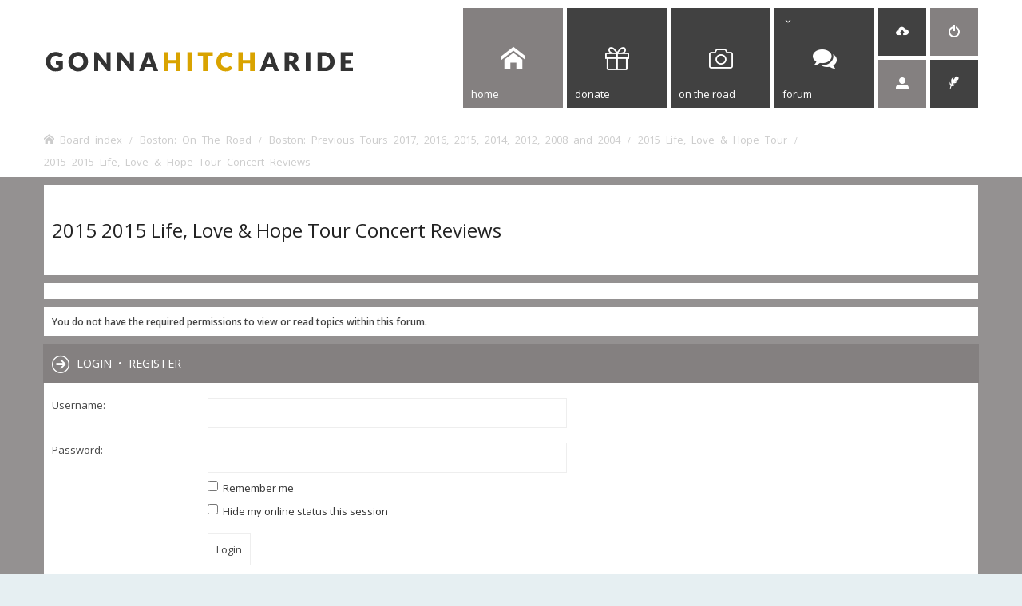

--- FILE ---
content_type: text/html; charset=UTF-8
request_url: https://gonnahitcharide.com/thejourney/viewforum.php?f=111&sid=afa6507a3acd35d791b4f49a93d19896
body_size: 5755
content:
<!DOCTYPE html>
<html dir="ltr" lang="en-gb">
<head>
<meta charset="utf-8" /> 
<meta http-equiv="X-UA-Compatible" content="IE=edge">
<link rel="shortcut icon" href="http://www.gonnahitcharide.com/favicon.ico" type="image/x-icon" />


<meta name="viewport" content="width=device-width, initial-scale=1.0" />

<title>The Band Boston Fan Site - Gonna Hitch a Ride - 2015 2015 Life, Love &amp; Hope Tour Concert Reviews</title>

	<link rel="alternate" type="application/atom+xml" title="Feed - The Band Boston Fan Site - Gonna Hitch a Ride" href="/thejourney/app.php/feed?sid=40856cd32b6f94c524b9729940b37f7d">	<link rel="alternate" type="application/atom+xml" title="Feed - News" href="/thejourney/app.php/feed/news?sid=40856cd32b6f94c524b9729940b37f7d">	<link rel="alternate" type="application/atom+xml" title="Feed - All forums" href="/thejourney/app.php/feed/forums?sid=40856cd32b6f94c524b9729940b37f7d">			<link rel="alternate" type="application/atom+xml" title="Feed - Forum - 2015 2015 Life, Love &amp; Hope Tour Concert Reviews" href="/thejourney/app.php/feed/forum/111?sid=40856cd32b6f94c524b9729940b37f7d">		

<!--
	phpBB style name: Subway
	Based on style:   prosilver (this is the default phpBB3 style)
	Original author:  Tom Beddard ( http://www.subBlue.com/ )
	Modified by:	  KomiDesign ( http://www.komidesign.com/ )
	Version:          3.2
-->

<link href="//fonts.googleapis.com/css?family=Open+Sans:300,400,600&amp;subset=latin,cyrillic-ext,latin-ext,cyrillic,greek-ext,greek,vietnamese" rel="stylesheet" type="text/css">
<link href="./assets/css/font-awesome.min.css?assets_version=132" rel="stylesheet">
<link href="./styles/Subway/theme/stylesheet.css?assets_version=132" rel="stylesheet">
<link href="./styles/Subway/theme/en/stylesheet.css?assets_version=132" rel="stylesheet">


<!-- FONT ICONS -->
<link href="./styles/Subway/theme/subway-icons.css" rel="stylesheet" type="text/css">



<!--[if lte IE 9]>
	<link href="./styles/Subway/theme/tweaks.css?assets_version=132" rel="stylesheet">
<![endif]-->

<link href="./styles/Subway/theme/sop/css/spectrum.css" rel="stylesheet" type="text/css"/>
<link href="./styles/Subway/theme/sop/css/subway_op.css" rel="stylesheet" type="text/css"/>
<style type="text/css">
/*LOGO OPTIONS*/
/*GENERAL OPTIONS*/
/*LAYOUT OPTIONS*/
	
/*SKIN OPTIONS*/
	
															
	body { background-color: #949191;}
	a,ul.topiclist li.row dt a.subforum.unread,
ul.topiclist li.row dt a.subforum.unread:before,
.imageset.icon_post_target_unread:before {color: #949191;}
	a:hover {color: #d9a300;}
	a.forumtitle:visited,a.topictitle:visited,dl.faq dd a:visited,.postlink:visited,
a.lastsubject:visited {color: #949191;}
	.search-box .button:hover,#nav-main  > li > a,#nav-main  li.small-cube > a,
	#nav-main ul.dropdown-menu,#responsive-menu-button a,.cube-bg-1,.pagination li.active span,
	.s-tabs,.panel h2,.panel h3,.panel h4,.sheader h2,.sheader h3,.scontent,.pagination li a:hover, .pagination .dropdown-visible a.dropdown-trigger,
	.nojs .pagination .dropdown-container:hover a.dropdown-trigger,.contact-icons a:hover,.button:hover,
	a.arrow-left:hover,a.arrow-right:hover, .dropdown-visible .dropdown-select,
	.nojs .dropdown-container:hover .dropdown-select,.global_unread:before,
	.global_unread_mine:before,.global_unread_locked:before,.global_unread_locked_mine:before,
	.announce_unread:before,.announce_unread_mine:before,.announce_unread_locked:before,.announce_unread_locked_mine:before,.op_navigation li.tab a,
	.forum_unread:before,.forum_unread_locked:before,.forum_unread_subforum:before,.sticky_unread:before,
	.sticky_unread_mine:before,.sticky_unread_locked:before,.sticky_unread_locked_mine:before,
	.topic_unread:before,.topic_unread_mine:before,.topic_unread_hot:before,.topic_unread_hot_mine:before,
	.topic_unread_locked:before,.topic_unread_locked_mine:before,.pm_unread:before,#tabs .tab > a,
	input.button1:focus, input.button2:focus, input.button3:focus,a.button1:hover,#navigation a, 
	input.button1:hover, a.button2:hover, input.button2:hover, input.button3:hover,h3#review,
	.phpbb_alert,.stat-block > h3,.stat-block > h3,#page-body .mini-panel,#minitabs .tab > a,.dropdown-extended .header,.dropdown-extended .footer,.dark-skin .contact-icons a:hover, .dark-skin .button:hover, .dark-skin a.arrow-left:hover, .dark-skin a.arrow-right:hover, .dark-skin .pagination li a:hover, .dark-skin .dropdown-visible .dropdown-select, .dark-skin .nojs .dropdown-container:hover .dropdown-select, .dark-skin a.button1:hover, .dark-skin input.button1:hover, .dark-skin a.button2:hover, .dark-skin input.button2:hover, .dark-skin input.button3:hover,.header2 #nav-main li.small-cube:first-child > a,.header2 #nav-main li.small-cube:last-child > a,.header3 #page-header .navbar-bottom,.theme-subway .nivo-caption {background-color: #848080;}	.forumbg,.forabg,.socials li a:hover,.cube-bg-2,.section-index #nav-main .li-home > a,#nav-main > li > a:hover,#nav-main  li.small-cube > a:hover,#nav-main .dropdown-menu li a:hover,#nav-main > li.dropdown:hover > a,.dropdown-extended a.mark_read,.section-faq #nav-main .li-useful > a,.section-memberlist #nav-main .li-useful > a,.section-viewforum #nav-main .li-forum > a,.section-viewtopic #nav-main .li-forum > a,.section-search #nav-main .li-forum > a,#tabs .tab > a:hover,#tabs .activetab > a,#minitabs .activetab > a,#minitabs .activetab > a:hover,#navigation a:hover,#navigation #active-subsection a,body .options-panel #navigation .tab.activetab a,.bootstrap-switch .bootstrap-switch-handle-on.bootstrap-switch-btn-theme, .bootstrap-switch .bootstrap-switch-handle-off.bootstrap-switch-btn-theme,.header2 #nav-main li.small-cube:first-child > a:hover,.header2 #nav-main li.small-cube:last-child > a:hover,#sidebar fieldset.quick-login input.button2:hover,.op_navigation li.tab a:hover, .op_navigation li.tab.activetab a {
		background-color: #414141;} 
	@media only screen and (min-width: 993px) {
		#nav-main  li.small-cube:first-child > a,
		#nav-main  li.small-cube:last-child > a {
			background-color: #414141;
		} 
	}	

			.forum_read:before,.forum_read_subforum:before,
	.forum_unread:before,.forum_unread_subforum:before {
		content: "\e611";  
	}
					.announce_read:before,.announce_read_mine:before,.announce_unread:before,.announce_unread_mine:before {
		content: "\e61b";  
	}
			.global_read:before,.global_read_mine:before,.global_unread:before,.global_unread_mine:before {
		content: "\e098";  
	}
						</style>




<!-- EXTENSIONS CUSTOM STYLE -->
<link href="./styles/Subway/theme/extensions.css?assets_version=132" rel="stylesheet">


</head>
<body id="phpbb" class="nojs   notouch section-viewforum ltr  ">


<div id="main-wrap">
	<div id="wrap">
		<a id="top" class="anchor" accesskey="t"></a>
		<div id="page-header">

			
					
				
			<div class="headerbar" role="banner">					
				<div class="inner">

								
					<div class="top"></div>

					<div id="site-description">
						<!-- LOGO START BELOW-->
						<a id="logo" class="logo" href="../" title="Board index">
						<img alt="The Band Boston Fan Site - Gonna Hitch a Ride" src="http://www.gonnahitcharide.com/logo.png">						<span class="logo-text"></span>
						</a>										
						<!-- LOGO END -->				 
						<p class="skiplink"><a href="#start_here">Skip to content</a></p>
					</div>									

															<div class="navbar" role="navigation">
	<div class="inner">

		<div id="responsive-menu-button">
			<a href="#"></a>
        </div>
		
		<ul id="nav-main" role="menubar">
			
			<li class="li-home"><a href="./index.php?sid=40856cd32b6f94c524b9729940b37f7d" title="Board index"><i class="icon-home"></i><span>Home</span></a></li>
			
			<li class="li-forum"><a href="http://www.gonnahitcharide.com/donate" title="Boston On The Road"><i class="icon-uniE04F"></i><span>Donate</span></a></li>			
			
			<li class="li-forum"><a href="http://www.bostonontheroad.com" title="Boston On The Road"><i class="icon-uniE0BB"></i><span>On The Road</span></a></li>			
			
			<!-- 
				
			<li class="has-dropdown li-useful"><a href="#"><i class="icon-lifebuoy"></i><span>Quick links</span></a>			
				<ul class="dropdown-menu" role="menu">
										<li><a href="/thejourney/app.php/help/faq?sid=40856cd32b6f94c524b9729940b37f7d" rel="help" title="Frequently Asked Questions" role="menuitem"><i class="icon-uniE09F"></i>FAQ</a></li>

															
				</ul>
			</li>
			
			 -->

			<li class="has-dropdown li-forum"><a href="#"><i class="icon-comments"></i><span>Forum</span></a>
				<ul class="dropdown-menu" role="menu">

					
											
					
					
					
										
										
				</ul><!-- end dropdown-menu -->
			</li>

			
			
			
			<li class="four-cubes">
							<ul>
											<li class="small-cube"><a href="./ucp.php?mode=register&amp;sid=40856cd32b6f94c524b9729940b37f7d" title="Register" role="menuitem"><i class="icon-upload"></i><span>Register</span></a></li>
					
					<li class="small-cube"><a href="#" title="Login" data-toggle="modal" data-target="#loginmodal" accesskey="x" role="menuitem"><i class="icon-switch"></i><span>Login</span></a></li>
					
					<li class="small-cube hide-max992 guest-link"><a href="#" title="Hello, guest !"><i class="icon-user3"></i></a></li>					

					<li class="small-cube"><a href="./memberlist.php?mode=contactadmin&amp;sid=40856cd32b6f94c524b9729940b37f7d" title="Contact us" role="menuitem"><i class="icon-feather"></i><span>Contact us</span></a></li>
					
									</ul>					
				
			</li>					
		</ul>

	</div>
</div>

<!-- Modal login -->
		<div class="modal fade" id="loginmodal" tabindex="-1" role="dialog" aria-labelledby="myModalLabel" aria-hidden="true">
		<div class="modal-dialog">
			<div class="modal-content cube-bg-1">
				<form method="post" action="./ucp.php?mode=login&amp;sid=40856cd32b6f94c524b9729940b37f7d">
					<div class="modal-header">
				        <button type="button" class="close" data-dismiss="modal" aria-hidden="true"><i class="icon-uniE0BE"></i></button> 						
				    </div>
				    
				    <div class="modal-body">
				    	<div class="modal-login-block">
				    		<div class="modal-login-header">
				    			<h2>Login</h2>
				    			<a href="./ucp.php?mode=register&amp;sid=40856cd32b6f94c524b9729940b37f7d" class="small-link">Register</a>
				    		</div>
				    		<div class="modal-login-content">	
				    			<fieldset class="quick-login">				    		
				    				<div class="mb20">				    					
				    					<input type="text" placeholder="&#xe674" name="username" id="username" size="10" class="inputbox autowidth input-icon" title="Username" />
				    				</div>
				    				<div class="mb20">				    					
				    					<input placeholder="&#xe688" type="password" name="password" id="password" size="10" class="inputbox autowidth input-icon" title="Password" />
				    				</div>

				    				<div class="mb10">	
				    					<a class="op-link" href="https://gonnahitcharide.com/thejourney/ucp.php?mode=sendpassword">I forgot my password</a>
				    				</div>				    								

				    								    				<div class="mb10">
				    					<label class="op-link" for="autologin">Remember me <input type="checkbox" name="autologin" id="autologin" /></label>
				    				</div>		
				    				
				    				<div class="mb20">
				    					<label class="op-link" for="viewonline">Hide my online status this session <input type="checkbox" name="viewonline" id="viewonline" tabindex="5" /></label>
				    				</div>	

				    				<input type="submit" name="login" value="Login" class="button2" />
				    				<input type="hidden" name="redirect" value="./viewforum.php?f=111&amp;sid=40856cd32b6f94c524b9729940b37f7d" />
<input type="hidden" name="creation_time" value="1769403855" />
<input type="hidden" name="form_token" value="69080f4a0afcac2e0cfe87621a97064fa9e08a71" />

				    			</fieldset>
				    		</div>
				    	</div>	
					</div>
				</form>	

			</div>
		</div>
	</div>
	<!-- Modal login END-->						
					
				</div>
			</div>

							<div class="navbar-bottom">
				
					
					
					<ul id="nav-breadcrumbs" class="linklist navlinks" role="menubar">
																		<li class="small-icon icon-home breadcrumbs">
																					<span class="crumb" itemtype="http://data-vocabulary.org/Breadcrumb" itemscope=""><a href="./index.php?sid=40856cd32b6f94c524b9729940b37f7d" accesskey="h" data-navbar-reference="index" itemprop="url"><span itemprop="title">Board index</span></a></span>
																							<span class="crumb" itemtype="http://data-vocabulary.org/Breadcrumb" itemscope="" data-forum-id="94"><a href="./viewforum.php?f=94&amp;sid=40856cd32b6f94c524b9729940b37f7d" itemprop="url"><span itemprop="title">Boston: On The Road</span></a></span>
																															<span class="crumb" itemtype="http://data-vocabulary.org/Breadcrumb" itemscope="" data-forum-id="90"><a href="./viewforum.php?f=90&amp;sid=40856cd32b6f94c524b9729940b37f7d" itemprop="url"><span itemprop="title">Boston: Previous Tours 2017, 2016, 2015, 2014, 2012, 2008 and 2004</span></a></span>
																															<span class="crumb" itemtype="http://data-vocabulary.org/Breadcrumb" itemscope="" data-forum-id="112"><a href="./viewforum.php?f=112&amp;sid=40856cd32b6f94c524b9729940b37f7d" itemprop="url"><span itemprop="title">2015 Life, Love &amp; Hope Tour</span></a></span>
																															<span class="crumb" itemtype="http://data-vocabulary.org/Breadcrumb" itemscope="" data-forum-id="111"><a href="./viewforum.php?f=111&amp;sid=40856cd32b6f94c524b9729940b37f7d" itemprop="url"><span itemprop="title">2015 2015 Life, Love &amp; Hope Tour Concert Reviews</span></a></span>
																												</li>
									
					</ul>

									
			</div>
					
		</div>

		
		<a id="start_here" class="anchor"></a>
		<div id="page-body" role="main">

			
		

				

					


			

			
			<h2 class="forum-title"><a href="./viewforum.php?f=111&amp;sid=40856cd32b6f94c524b9729940b37f7d">2015 2015 Life, Love &amp; Hope Tour Concert Reviews</a></h2>
<div>
	<!-- NOTE: remove the style="display: none" when you want to have the forum description on the forum body -->
	<div style="display: none !important;">Reviews, comments and personal experiences.<br /></div>	</div>



<div class="panel">
</div>

	<div class="panel">
		<div class="inner">
		<strong>You do not have the required permissions to view or read topics within this forum.</strong>
		</div>
	</div>

	
		<form action="./ucp.php?mode=login&amp;sid=40856cd32b6f94c524b9729940b37f7d" method="post">

		<div class="panel">
			<div class="inner">

			<div class="content">
				<h3><a href="./ucp.php?mode=login&amp;sid=40856cd32b6f94c524b9729940b37f7d">Login</a>&nbsp; &bull; &nbsp;<a href="./ucp.php?mode=register&amp;sid=40856cd32b6f94c524b9729940b37f7d">Register</a></h3>

				<fieldset class="fields1">
				<dl>
					<dt><label for="username">Username:</label></dt>
					<dd><input type="text" tabindex="1" name="username" id="username" size="25" value="" class="inputbox autowidth" /></dd>
				</dl>
				<dl>
					<dt><label for="password">Password:</label></dt>
					<dd><input type="password" tabindex="2" id="password" name="password" size="25" class="inputbox autowidth" autocomplete="off" /></dd>
					<dd><label for="autologin"><input type="checkbox" name="autologin" id="autologin" tabindex="3" /> Remember me</label></dd>					<dd><label for="viewonline"><input type="checkbox" name="viewonline" id="viewonline" tabindex="4" /> Hide my online status this session</label></dd>
				</dl>
				<dl>
					<dt>&nbsp;</dt>
					<dd><input type="submit" name="login" tabindex="5" value="Login" class="button1" /></dd>
				</dl>
				<input type="hidden" name="redirect" value="./viewforum.php?f=111&amp;sid=40856cd32b6f94c524b9729940b37f7d" />
<input type="hidden" name="creation_time" value="1769403855" />
<input type="hidden" name="form_token" value="69080f4a0afcac2e0cfe87621a97064fa9e08a71" />

				</fieldset>
			</div>

			</div>
		</div>

		</form>

	


	
<div class="panel">

	
	<div class="action-bar actions-jump">
	
	
	<div class="jumpbox dropdown-container dropdown-container-right dropdown-up dropdown-left dropdown-button-control" id="jumpbox">
		<span title="Jump to" class="button button-secondary dropdown-trigger dropdown-select">
			<span>Jump to</span>
			<span class="caret"><i class="icon fa-sort-down fa-fw" aria-hidden="true"></i></span>
		</span>
		<div class="dropdown">
			<div class="pointer"><div class="pointer-inner"></div></div>
			<ul class="dropdown-contents">
																								<li><a href="./viewforum.php?f=94&amp;sid=40856cd32b6f94c524b9729940b37f7d" class="jumpbox-cat-link"> <span> Boston: On The Road</span></a></li>
																				<li><a href="./viewforum.php?f=119&amp;sid=40856cd32b6f94c524b9729940b37f7d" class="jumpbox-sub-link"><span class="spacer"></span> <span> &#8627; &nbsp; 2017 Hyper Space Tour</span></a></li>
																				<li><a href="./viewforum.php?f=121&amp;sid=40856cd32b6f94c524b9729940b37f7d" class="jumpbox-sub-link"><span class="spacer"></span> <span> &#8627; &nbsp; 2017 Hyper Space Tour Get Together</span></a></li>
																				<li><a href="./viewforum.php?f=122&amp;sid=40856cd32b6f94c524b9729940b37f7d" class="jumpbox-sub-link"><span class="spacer"></span> <span> &#8627; &nbsp; 2017 Hyper Space Tour Concert Reviews</span></a></li>
																				<li><a href="./viewforum.php?f=90&amp;sid=40856cd32b6f94c524b9729940b37f7d" class="jumpbox-sub-link"><span class="spacer"></span> <span> &#8627; &nbsp; Boston: Previous Tours 2017, 2016, 2015, 2014, 2012, 2008 and 2004</span></a></li>
																				<li><a href="./viewforum.php?f=118&amp;sid=40856cd32b6f94c524b9729940b37f7d" class="jumpbox-sub-link"><span class="spacer"></span><span class="spacer"></span> <span> &#8627; &nbsp; 2016 40th Anniversary Tour</span></a></li>
																				<li><a href="./viewforum.php?f=114&amp;sid=40856cd32b6f94c524b9729940b37f7d" class="jumpbox-sub-link"><span class="spacer"></span><span class="spacer"></span><span class="spacer"></span> <span> &#8627; &nbsp; 2016 40th Anniversary Tour</span></a></li>
																				<li><a href="./viewforum.php?f=116&amp;sid=40856cd32b6f94c524b9729940b37f7d" class="jumpbox-sub-link"><span class="spacer"></span><span class="spacer"></span><span class="spacer"></span> <span> &#8627; &nbsp; 2016 40th Anniversary Tour Get Together</span></a></li>
																				<li><a href="./viewforum.php?f=117&amp;sid=40856cd32b6f94c524b9729940b37f7d" class="jumpbox-sub-link"><span class="spacer"></span><span class="spacer"></span><span class="spacer"></span> <span> &#8627; &nbsp; 2016 40th Anniversary Tour Concert Reviews</span></a></li>
																				<li><a href="./viewforum.php?f=112&amp;sid=40856cd32b6f94c524b9729940b37f7d" class="jumpbox-sub-link"><span class="spacer"></span><span class="spacer"></span> <span> &#8627; &nbsp; 2015 Life, Love &amp; Hope Tour</span></a></li>
																				<li><a href="./viewforum.php?f=109&amp;sid=40856cd32b6f94c524b9729940b37f7d" class="jumpbox-sub-link"><span class="spacer"></span><span class="spacer"></span><span class="spacer"></span> <span> &#8627; &nbsp; 2015 Life, Love &amp; Hope Tour</span></a></li>
																				<li><a href="./viewforum.php?f=110&amp;sid=40856cd32b6f94c524b9729940b37f7d" class="jumpbox-sub-link"><span class="spacer"></span><span class="spacer"></span><span class="spacer"></span> <span> &#8627; &nbsp; 2015 Life, Love &amp; Hope Tour Get Together</span></a></li>
																				<li><a href="./viewforum.php?f=111&amp;sid=40856cd32b6f94c524b9729940b37f7d" class="jumpbox-sub-link"><span class="spacer"></span><span class="spacer"></span><span class="spacer"></span> <span> &#8627; &nbsp; 2015 2015 Life, Love &amp; Hope Tour Concert Reviews</span></a></li>
																				<li><a href="./viewforum.php?f=108&amp;sid=40856cd32b6f94c524b9729940b37f7d" class="jumpbox-sub-link"><span class="spacer"></span><span class="spacer"></span> <span> &#8627; &nbsp; 2014 Heaven on Earth Tour</span></a></li>
																				<li><a href="./viewforum.php?f=105&amp;sid=40856cd32b6f94c524b9729940b37f7d" class="jumpbox-sub-link"><span class="spacer"></span><span class="spacer"></span><span class="spacer"></span> <span> &#8627; &nbsp; 2014 Heaven on Earth Tour Discussion</span></a></li>
																				<li><a href="./viewforum.php?f=106&amp;sid=40856cd32b6f94c524b9729940b37f7d" class="jumpbox-sub-link"><span class="spacer"></span><span class="spacer"></span><span class="spacer"></span> <span> &#8627; &nbsp; 2014 Heaven on Earth Tour Get Together</span></a></li>
																				<li><a href="./viewforum.php?f=107&amp;sid=40856cd32b6f94c524b9729940b37f7d" class="jumpbox-sub-link"><span class="spacer"></span><span class="spacer"></span><span class="spacer"></span> <span> &#8627; &nbsp; 2014 Heaven on Earth Tour Concert Reviews</span></a></li>
																				<li><a href="./viewforum.php?f=103&amp;sid=40856cd32b6f94c524b9729940b37f7d" class="jumpbox-sub-link"><span class="spacer"></span><span class="spacer"></span> <span> &#8627; &nbsp; 2012 Tour</span></a></li>
																				<li><a href="./viewforum.php?f=95&amp;sid=40856cd32b6f94c524b9729940b37f7d" class="jumpbox-sub-link"><span class="spacer"></span><span class="spacer"></span><span class="spacer"></span> <span> &#8627; &nbsp; 2012 Tour Discussion</span></a></li>
																				<li><a href="./viewforum.php?f=97&amp;sid=40856cd32b6f94c524b9729940b37f7d" class="jumpbox-sub-link"><span class="spacer"></span><span class="spacer"></span><span class="spacer"></span> <span> &#8627; &nbsp; 2012 Tour Get Together</span></a></li>
																				<li><a href="./viewforum.php?f=96&amp;sid=40856cd32b6f94c524b9729940b37f7d" class="jumpbox-sub-link"><span class="spacer"></span><span class="spacer"></span><span class="spacer"></span> <span> &#8627; &nbsp; 2012 Tour Concert Reviews</span></a></li>
																				<li><a href="./viewforum.php?f=92&amp;sid=40856cd32b6f94c524b9729940b37f7d" class="jumpbox-sub-link"><span class="spacer"></span><span class="spacer"></span> <span> &#8627; &nbsp; 2008 Greatest Hits Tour</span></a></li>
																				<li><a href="./viewforum.php?f=91&amp;sid=40856cd32b6f94c524b9729940b37f7d" class="jumpbox-sub-link"><span class="spacer"></span><span class="spacer"></span><span class="spacer"></span> <span> &#8627; &nbsp; 2008 Tour Discussion</span></a></li>
																				<li><a href="./viewforum.php?f=87&amp;sid=40856cd32b6f94c524b9729940b37f7d" class="jumpbox-sub-link"><span class="spacer"></span><span class="spacer"></span><span class="spacer"></span> <span> &#8627; &nbsp; 2008 Tour Get Together</span></a></li>
																				<li><a href="./viewforum.php?f=88&amp;sid=40856cd32b6f94c524b9729940b37f7d" class="jumpbox-sub-link"><span class="spacer"></span><span class="spacer"></span><span class="spacer"></span> <span> &#8627; &nbsp; 2008 Tour Concert Reviews</span></a></li>
																				<li><a href="./viewforum.php?f=89&amp;sid=40856cd32b6f94c524b9729940b37f7d" class="jumpbox-sub-link"><span class="spacer"></span><span class="spacer"></span><span class="spacer"></span> <span> &#8627; &nbsp; 2008 Preferred Ticket Sales Info and Questions</span></a></li>
																				<li><a href="./viewforum.php?f=93&amp;sid=40856cd32b6f94c524b9729940b37f7d" class="jumpbox-sub-link"><span class="spacer"></span><span class="spacer"></span> <span> &#8627; &nbsp; 2004 Over America Tour</span></a></li>
																				<li><a href="./viewforum.php?f=64&amp;sid=40856cd32b6f94c524b9729940b37f7d" class="jumpbox-sub-link"><span class="spacer"></span><span class="spacer"></span><span class="spacer"></span> <span> &#8627; &nbsp; 2004 Tour Discussion</span></a></li>
																				<li><a href="./viewforum.php?f=65&amp;sid=40856cd32b6f94c524b9729940b37f7d" class="jumpbox-sub-link"><span class="spacer"></span><span class="spacer"></span><span class="spacer"></span> <span> &#8627; &nbsp; 2004 Tour Get Together</span></a></li>
																				<li><a href="./viewforum.php?f=63&amp;sid=40856cd32b6f94c524b9729940b37f7d" class="jumpbox-sub-link"><span class="spacer"></span><span class="spacer"></span><span class="spacer"></span> <span> &#8627; &nbsp; 2004 Tour Concert Reviews</span></a></li>
																				<li><a href="./viewforum.php?f=79&amp;sid=40856cd32b6f94c524b9729940b37f7d" class="jumpbox-cat-link"> <span> Forums</span></a></li>
																				<li><a href="./viewforum.php?f=4&amp;sid=40856cd32b6f94c524b9729940b37f7d" class="jumpbox-sub-link"><span class="spacer"></span> <span> &#8627; &nbsp; Boston: General</span></a></li>
																				<li><a href="./viewforum.php?f=102&amp;sid=40856cd32b6f94c524b9729940b37f7d" class="jumpbox-sub-link"><span class="spacer"></span> <span> &#8627; &nbsp; Boston: Life, Love &amp; Hope</span></a></li>
																				<li><a href="./viewforum.php?f=77&amp;sid=40856cd32b6f94c524b9729940b37f7d" class="jumpbox-sub-link"><span class="spacer"></span> <span> &#8627; &nbsp; Boston: The Remasters</span></a></li>
																				<li><a href="./viewforum.php?f=27&amp;sid=40856cd32b6f94c524b9729940b37f7d" class="jumpbox-sub-link"><span class="spacer"></span> <span> &#8627; &nbsp; Boston: Memorabilia</span></a></li>
																				<li><a href="./viewforum.php?f=61&amp;sid=40856cd32b6f94c524b9729940b37f7d" class="jumpbox-sub-link"><span class="spacer"></span> <span> &#8627; &nbsp; Boston Alumni: Independent Efforts</span></a></li>
																				<li><a href="./viewforum.php?f=19&amp;sid=40856cd32b6f94c524b9729940b37f7d" class="jumpbox-sub-link"><span class="spacer"></span> <span> &#8627; &nbsp; Members: Audio and Video Network</span></a></li>
																				<li><a href="./viewforum.php?f=60&amp;sid=40856cd32b6f94c524b9729940b37f7d" class="jumpbox-sub-link"><span class="spacer"></span> <span> &#8627; &nbsp; Music: Other Artists and Bands</span></a></li>
																				<li><a href="./viewforum.php?f=80&amp;sid=40856cd32b6f94c524b9729940b37f7d" class="jumpbox-cat-link"> <span> Musicians</span></a></li>
																				<li><a href="./viewforum.php?f=6&amp;sid=40856cd32b6f94c524b9729940b37f7d" class="jumpbox-sub-link"><span class="spacer"></span> <span> &#8627; &nbsp; Musicians: Gear, Effects, Modifications and Technology</span></a></li>
																				<li><a href="./viewforum.php?f=68&amp;sid=40856cd32b6f94c524b9729940b37f7d" class="jumpbox-sub-link"><span class="spacer"></span> <span> &#8627; &nbsp; Musicians: On-line Shopping: Items For Sale or Wanted</span></a></li>
												</ul>
		</div>
	</div>

	</div>
</div>

	<div class="stat-block online-list">
		<h3>Who is online</h3>
		<p>Users browsing this forum: No registered users and 12 guests</p>
	</div>


							
					
		</div>	
			

		<div id="page-footer"  role="contentinfo">

			<div class="navbar" role="navigation">
	<div class="inner">

	<ul id="nav-footer" class="linklist bulletin" role="menubar">

				<li class="time-zone" data-last-responsive="true">All times are <span title="America/Los Angeles">UTC-08:00</span></li>
				<li class="small-icon icon-uniE0FC rightside" data-last-responsive="true"><a class="go-top" href="#">Top</a></li>
					<li class="small-icon icon-delete-cookies rightside"><a href="./ucp.php?mode=delete_cookies&amp;sid=40856cd32b6f94c524b9729940b37f7d" data-ajax="true" data-refresh="true" role="menuitem">Delete cookies</a></li>			
		
				
				
	</ul>

	</div>
</div>
			
						
				
			<div class="copyright">
				<div class="copyright-inner">
										© 2004-2025 GonnaHitchaRide.com
														</div>

				<div class="socials"> 
					<ul>
												<li><a href="https://www.facebook.com/gonnahitcharide" title="Follow Us On Facebook"><i class="icon-facebook"></i></a></li>																																	
					</ul>					
				</div>		
				
			</div>

			<div id="darkenwrapper" data-ajax-error-title="AJAX error" data-ajax-error-text="Something went wrong when processing your request." data-ajax-error-text-abort="User aborted request." data-ajax-error-text-timeout="Your request timed out; please try again." data-ajax-error-text-parsererror="Something went wrong with the request and the server returned an invalid reply.">
				<div id="darken">&nbsp;</div>
			</div>
			

			<div id="phpbb_alert" class="phpbb_alert" data-l-err="Error" data-l-timeout-processing-req="Request timed out.">
				<a href="#" class="alert_close"></a>
				<h2 class="alert_title">&nbsp;</h2><p class="alert_text"></p>
			</div>
			<div id="phpbb_confirm" class="phpbb_alert">
				<a href="#" class="alert_close"></a>
				<div class="alert_text"></div>
			</div>
		</div>

	</div>
</div>

<div style="display:none;">
	<a id="bottom" class="anchor" accesskey="z"></a>
	<img src="./cron.php?cron_type=cron.task.core.tidy_search&amp;sid=40856cd32b6f94c524b9729940b37f7d" width="1" height="1" alt="cron" /></div>

<script type="text/javascript" src="./assets/javascript/jquery.min.js?assets_version=132"></script>
<script type="text/javascript" src="./assets/javascript/core.js?assets_version=132"></script>
<script type="text/javascript" src="./styles/Subway/theme/js/custom.bootstrap.min.js"></script>
<script type="text/javascript" src="./styles/Subway/theme/js/custom.js"></script>






<script src="./styles/Subway/template/forum_fn.js?assets_version=132"></script>
<script src="./styles/Subway/template/ajax.js?assets_version=132"></script>



</body>
</html>
